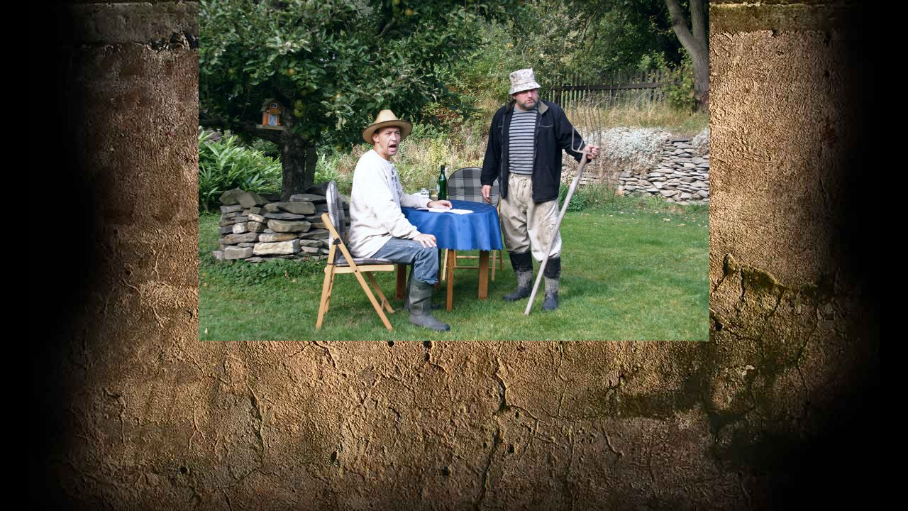

--- FILE ---
content_type: text/html; charset=UTF-8
request_url: https://www.muzeumvidli.cz/fotoalbum/nataceni-reportaze-rta/nataceni-regionalni-televizni-agentury-v-muzeu-vidli-008.-.html
body_size: 814
content:
<?xml version="1.0" encoding="utf-8"?>
<!DOCTYPE html PUBLIC "-//W3C//DTD XHTML 1.0 Transitional//EN" "http://www.w3.org/TR/xhtml1/DTD/xhtml1-transitional.dtd">
<html lang="cs" xml:lang="cs" xmlns="http://www.w3.org/1999/xhtml">

    <head>

        <meta http-equiv="content-type" content="text/html; charset=utf-8" />
        <meta name="description" content="Muzeum vidlí, vidláků a vidláctví " />
        <meta name="keywords" content="muzeum vidlí,vidle,vidlák" />
        <meta name="robots" content="all,follow" />
        <meta name="author" content="<!--/ u_author /-->" />
        <link rel="stylesheet" href="/style.1689342529.1.css" type="text/css" />
        
        <script type="text/javascript" src="https://www005.estranky.cz/user/js/index.js" id="index_script" ></script>
        <title>
            Muzeum vidlí v Lichnově
        </title>

        <style>
          body {margin: 0px; padding: 0px;}
        </style>
    </head>
<body>
    <script language="JavaScript" type="text/javascript">
    <!--
      index_setCookieData('index_curr_fullphoto', 28);
    //-->
  </script>
  <a href="javascript: close();"><img src="/img/original/28/nataceni-regionalni-televizni-agentury-v-muzeu-vidli-008.jpg" border="0" alt="Natáčení Regionální televizní agentury v Muzeu vidlí 008" width="720" height="480"></a>

<!-- NO GEMIUS -->
</body>
</html>


--- FILE ---
content_type: text/css
request_url: https://www.muzeumvidli.cz/style.1689342529.1.css
body_size: 6209
content:
* {
	margin: 0;
	padding: 0;
}
body {
	text-align: center;
	font: 80%/1.5 sans-serif;
	color: #fff;
	background: #000 url('https://s3b.estranky.cz/img/d/1000000232/body.jpg') center top no-repeat;
}
hr {
	display: none;
}
table , form {
	font-size: 100%;
}
a {
	text-decoration: underline;
	color: #2189ea;
}
a:hover, h2 a{
	text-decoration: none;
}
a img {
	border: none;
}
p {
	margin: 15px 0;
}
td, th {
	padding: 1px;
}
form {
	clear: left;
	margin: 0;
}
form dt {
	float: left;
	clear: left;
	display: block;
	width: 100px;
	margin: 0 5px 10px 0;
}
form dd {
	margin-bottom: 10px;
}
button {
	clear: both;
}
fieldset {
	padding: 0;
	border: none;
}
legend , #content h3 {
	margin: 20px 0;
	font-weight: bold;
	font-size: small;
	_font-size: x-small;
	color: #000;
}
input , textarea {
	font-family: Tahoma, "Lucida Grande CE", lucida, sans-serif;
	background-color: #fff;
}
center {
	margin: 15px 0;
}
#content h2, h3 {
}
#photos h2 {
	clear: both;
}
.accessibility-links {
	position: absolute;
	top: -1500px;
	z-index: -1;
}
.decoration {
	display: none;
}
.clear {
	clear: both;
	overflow: hidden;
	visibility: hidden;
	width: 1px;
	height: 1px;
	margin-top: -1px;
	line-height: 0;
	font-size: 0;
}
/*---------------------------------------------------------------------------------------Font style- - - - - - - - - - - - - - - - - - - - - - - - - - - - - - - - - - - - - - - - - - - -*/
.left {
	text-align: left;
}
.right {
	text-align: right;
}
.center {
	text-align: center;
}
.justify {
	text-align: justify;
}
.left-float {
	float: left;
}
.right-float {
	float: right;
}
img.left-float {
	margin: 10px 10px 10px 0;
}
img.right-float {
	margin: 10px 0 10px 10px;
}
#content ul, #content ol {
	list-style-type: square;
	margin-left: 30px;
}
#content ol {
	list-style-type: decimal;
}
#content li {
	margin: 5px;
}
/*---------------------------------------------------------------------------------------Layout- - - - - - - - - - - - - - - - - - - - - - - - - - - - - - - - - - - - - - - - - - - -*/
#whole-page {
	overflow: hidden;
	width: 100%;
}
#document {
	width: 776px;
	margin: 20px auto 0;
	color: #000;
        position: relative;
        z-index: 100;
}
#in-document {
	text-align: left;
	background: url('https://s3b.estranky.cz/img/d/1000000232/in-document.gif') right 0 repeat-y;
}
/* Header-----------------------------------------------------------------------------*/
#header {
	position: relative;
	height: 200px;
        z-index: 5;
	background: url('/img/ulogo.17.jpeg') right top no-repeat;
}
#header .inner_frame {
	overflow: hidden;
	width: 550px;
	height: 100%;
}
#header-decoration {
	display: none;
}
h1 {
	overflow: hidden;
	width: 235px;
	height: 200px;
	margin-left: 5px;
	line-height: 1.2;
	font-size: 250%;
	font-style: italic;
	font-weight: normal;
}
h1 a {
	text-decoration: none;
	color: #fff;
}
h1 a:hover {
	text-decoration: underline;
}
/*---------------------------------------------------------------------------------------Column- - - - - - - - - - - - - - - - - - - - - - - - - - - - - - - - - - - - - - - - - - - -*/
#nav-column , #navigation , .column , .section , #mess-square , #mess-message {
	position: relative;
	width: 221px;
}
#nav-column {
	float: left;
}
#navigation {
	margin-bottom: 40px;
}
.section .decoration, #portrait .portrait{
	position: absolute;
	left: 0;
	top: 0px;
	display: block;
	width: 221px;
	height: 6px;
	background: url('https://s3b.estranky.cz/img/d/1000000232/section_top.gif') 0 0 no-repeat;
}
.column a {
	color: #fff;
}
.column a img {
	border: 2px solid #fff;
}
.section {
	overflow: hidden;
	margin-bottom: 30px;
	padding-bottom: 5px;
	background: url('https://s3b.estranky.cz/img/d/1000000232/section_bottom.gif') bottom left repeat-x;
}
.section .inner_frame {
	padding-top: 12px;
	background-color: #3f2917;
        text-align:center;
}
#navigation .inner_frame , #folders-nav .inner_frame , #links .inner_frame {
	padding: 0;
}
.column h2 {
	margin-top: 5px;
	padding: 4px 15px;
	text-align: right;
	font-size: 120%;
	color: #ffefcc;
	background: #3f2917 url('https://s3b.estranky.cz/img/d/1000000232/section_h2.gif') center bottom no-repeat;
}
#navigation h2 {
	display: none;
}
#content .section_article h3 {
	margin: 1em 0 0;
	padding: 0;
}
/* Menu ---------------------------------------------------------------------------------*/
menu {

	width: 221px;
}
menu li , #folders-nav li , #links li, #photo-album-nav, #rss-nav li {
	list-style: none;
	font-size: 115%;
	padding-bottom: 2px;
}
#navigation menu li a , #folders-nav li a , #links li a, #photo-album-nav li a, #rss-nav li a{
	display: block;
	width: 191px;
	height: auto!important;
	height: 34px;
	min-height: 34px;

	padding: 0 15px 0 15px;
	line-height: 34px;
	text-align: right;
	text-decoration: none;
	color: #fff;
	background: url('http://www.muzeumvidli.cz/file/89/menu_obrvidle.gif') 0 0;
}
#navigation menu li a:hover, #navigation menu .menutyp_active a, #navigation .menutyp_active a:hover , #folders-nav li a:hover , #links li a:hover, #photo-album-nav li a:hover, #rss-nav li a:hover {
	text-decoration: underline;
	background-position: -221px 0;
}
#navigation .menutyp_active a{
	text-decoration: none;
	font-weight: bold;
}
/* Menu - advertisement -----------------------------------------------------------------------*/
#mess-square , #mess-message {
	overflow: hidden;
	position: relative;
	margin: 20px 0 0 -5px;
	color: #fff;
}
.column .message img {
	border: none;
}
/* Portrait------------------------------------------------------------------------------*/
#portrait .inner_frame , #last-gallery .inner_frame {
	padding: 15px 0;
	text-align: center;
}
#portrait a , #last-gallery .wrap-of-photo {
	margin: 0 auto;
}
.wrap-wrapu {
	width: 120px;
	margin: 0 auto;
}
#portrait a img, #last-gallery .wrap-of-photo a img {
	display: block;
	width: 120px;
	margin: 0 auto;
	padding: 6px;
	border: 1px solid #5e4124;
}
#portrait a {
	display: block;
	width: 150px;
}
/* Search------------------------------------------------------------------------------*/
#search,#mail-list{
	text-align: center;
}
#search .inner_frame, #mail-list .inner_frame {
	padding: 12px 15px;
}
#search fieldset br, #mail-list fieldset br {
	display: none;
}
#search input, #mail-list input {
	display: block;
}
#key, #mail-list-key {
	width: 180px;
	_width: 190px;
	height: 16px;
	_height: 26px;
	margin: 0 auto;
	padding: 5px;
	border: none;
	color: #000;
	background-color: #ffefcc;
}
#sendsearch, #send-mail-list {
	float: right;
	display: inline;
	width: 75px;
	margin-top: 12px;
	padding: 5px 0;
	border: none;
	text-align: center;
	color: #fff1d1;
	background: #170000 url('https://s3b.estranky.cz/img/d/1000000232/submit.gif') 0 0 repeat-x;
}
/* Calendar----------------------------------------------------------------------------*/
#calendar .inner_frame {
	padding-bottom: 20px;
	text-align: center;
}
#calendar caption {
	display: none;
}
#calendar table {
	width: 191px;
	margin: 0 auto;
	text-align: center;
}
#calendar td {
	color: #ffefcc;
}
#calendar thead , #calendar thead td {
	color: #ffefcc;
}
#calendar thead td a , #calendar tbody td a {
	font-weight: bold;
}
#calendar thead td a {
	color: #fff;
}
#calendar tbody td a {
	color: #fff;
}
#archive-days a {
	font-weight: normal;
	text-decoration: underline;
}
/* Footer-----------------------------------------------------------------------------*/
#footer {
	position: relative;
	clear: both;
	float: right;
	width: 535px;
	overflow: hidden;
	padding-top: 10px;
	font-size: small;
	_font-size: x-small;
	color: #ffefcc;
	background: #000 url('https://s3b.estranky.cz/img/d/1000000232/footer.gif') top left no-repeat;
}
#footer .inner_frame {
	padding: 10px 20px;
}
#footer p {
	margin: 0;
}
#footer a {
	color: #ffefcc;
}
#footer .accessibility-link-up {
	display: none;
}
/*---------------------------------------------------------------------------------------Content- - - - - - - - - - - - - - - - - - - - - - - - - - - - - - - - - - - - - - - - - - - -*/
#perex-cont-clear , #gallery-cont-clear , #g-section-cont-clear , #a-section-cont-clear , #article-cont-clear {
	display: block;
}
#clear5 , #clear7 {
	display: none;
}
#content {
	/*overflow: hidden;*/
	float: right;
	width: 495px;
	/*width: 535px;*/
	padding: 0 20px 40px;
	color: #000;
	background-color: #ffefcc;
}
#articles , #archive , #slide , #photos , #folders {
	overflow: hidden;
        width: 495px;
        padding: 10px;
}
#articles {
	padding: 0;
}
/* Breadcrumb nav ------------------------------------------------------------------*/
#breadcrumb-nav {
	overflow: hidden;
padding:10px 0;
	font-weight: bold;
	color: #63533d;
}
#breadcrumb-nav a {
	font-weight: normal;
	color: #63533d;
}
/* Article------------------------------------------------------------------------*/
#perex {
        width: 33%;
        float: right;
	margin: -39px -20px 20px 20px;
	padding: 15px 20px 60px 20px;
	font: 115%/1.6 Georgia, "New York CE", utopia, sans-serif;
	color: #ffefcc;
	background: #3f2917 url('https://s3b.estranky.cz/img/d/1000000232/perex.jpg') bottom left no-repeat;
}
#content #perex a , #perex h3 {
	color: #ffefcc;
}
#perex p {
	margin-top: 0;
}
#perex img {
        margin: 2px;
}
#content #perex h2 {
	border-color: #ffefcc;
	color: #ffefcc;
}
#content h2 , #content h3.section_sub_title , #block-comments h3 {
	font: 150%/1.6 Georgia, "New York CE", utopia, sans-serif;
}
#content h2 , #block-comments h3 {
	overflow: hidden;
	/*width: 495px;*/
	margin-bottom: 18px;
	padding-bottom: 2px;
	border-bottom: 1px solid #000;
	color: #000;
}
#content h2 a {
	color: #000;
}
#content .editor-area h2 {
	padding: 0;
	border: none;
}
#articles h2 a, #archive h2 a {
	padding: 0;
	text-decoration: none;
}
#articles h2 a:hover, #archive h2 a:hover {
	color: #ffefcc;
	background-color: #3f2917;
}
#content h3.section_sub_title {
	clear: both;
	margin: 10px 0;
	font-size: 125%;
}
.article {
	overflow: hidden;
      	/*width: 495px;*/
	position: relative;
	margin: 20px 0 25px;
}
.date {
	float: left;
	margin-right: 25px;
	font-weight: bold;
}
.under-article {
	clear: both;
	float: right;
	margin-top: 18px;
	color: #4b280a;
}
.under-article a:hover {
	text-decoration: none;
}
.under-article strong {
	font-weight: normal;
}
.s-whole-article {
	display: none;
}
/* Comments----------------------------------------------------------------------------*/
#block-comments {
	clear: both;
	padding-top: 20px;
}
#single-page #block-comments h2 {
	margin: 0;
}
#block-comments h2#comments {
	margin: 0;
}
#block-comments form {
	overflow: hidden;
	width: 100%;
	padding-bottom: 20px;
	border-bottom: 1px solid #000;
}
#block-comments legend {
	margin: 0;
	_margin-left: -7px;
	padding-top: 15px;
	font-size: 100%;
}
*+html #block-comments legend {
	margin-left: -7px;
}
#block-comments legend span {
	display: block;
	padding-bottom: 20px;
	color: #2189ea;
}
#block-comments input , #block-comments textarea {
	width: 324px;
	_width: 336px;
	padding: 5px;
	border: 1px solid #000;
	font-size: 100%;
	background: #fff;
}
#block-comments textarea {
	height: 150px;
	_height: 162px;
}
#block-comments input#validation {
	width: 120px;
	margin: 0 10px 15px 0;
}
#block-comments img {
	vertical-align: top;
}
#block-comments input.submit {
	float: right;
	display: inline;
	width: 75px;
	height: auto;
	margin-top: 10px;
	padding: 5px 0;
	border: none;
	text-align: center;
	color: #fff1d1;
	background: #170000 url('https://s3b.estranky.cz/img/d/1000000232/submit.gif') 0 0 repeat-x;
}
#block-comments dl {
	padding-left: 10px;
}
#block-comments dt {
	text-align: right;
}
#block-comments #validation-dt {
	width: 170px;
}
#block-comments dt {
	line-height: 26px;
}
#block-comments h3 {
	clear: both;
	margin-top: 0;
	padding-top: 5px;
}

#block-comments .comment-headline {
	font-size: x-small;
	_font-size: xx-small;
	color: #515151;
}
#block-comments .comment-headline h3 {
	float: left;
	width: auto;
	margin: -2px 10px 0 0;
	padding: 0;
	border: none;
	text-transform: none;
	font: bold 130% sans-serif;
	color: #2189ea;
}
#block-comments .comment-text {
	margin-top: -5px;
}
#block-comments .comment-headline , #block-comments  .comment-text {
	padding: 0;
}
#block-comments .comment-headline b , #block-comments  .comment-headline i {
	font-style: normal;
	font-weight: normal;
}

#block-comments dt#validation-dt {width: 100px;}
#block-comments .submit{margin:20px 215px;cursor:pointer;}

/* Photogalerie--------------------------------------------------------------------------*/
.album {
	overflow: hidden;
	width: 535px;
	_width: 567px;
	margin: 10px -32px 10px 0;
	padding: 0 32px 10px 0;
}
#document .album h3 {
	margin: 0 0 .5em 0;
}
#section_subsections , #gallery , #gallery h2 {
	clear: both;
}
.folder {
	position: relative;
	height: 160px;
	_height: 180px;
	margin: 10px 0 10px 0;
	padding: 20px 20px 0px 20px;
	border-bottom: 1px solid #000;
}

.folder-info {
	margin-left:120px;
	width: 300px;
}
#document .folder-info h3 {
	overflow: hidden;
	white-space: nowrap;
	width: 400px;
	margin: 0;
	font-weight: bold;
}
.folder-info div {
	overflow: hidden;
	white-space: nowrap;
	width: 350px;
	line-height: 2;
}
.folder-info div span {
	float: left;
	display: block;
	width: 70px;
	margin-right: 10px;
}
.folder-info div a {
	overflow: hidden;
	float: left;
	width: 270px;
}
/* Photo - preview ----------------------------------------------------------------------*/
#photos {
	overflow: hidden;
	clear: left;
}

/* Browse photo--------------------------------------------------------------------*/
#click {
	clear: both;
	overflow: hidden;
	margin: 10px 0;
	padding-bottom: 30px;
	text-align: center;
}
#click h3 {
	margin: 0;
	padding: 15px 0 10px;
	font-weight: normal;
	color: #3f2917;
}
#click img {
	border: 12px solid #3f2917;
}
#click p {
	margin: 10px 20px 0;
}
.slidebar {
	width: 100%;
	height: 100px;
	overflow: auto;
	white-space: nowrap;
}
.slidebar a {
	margin: 0 5px;
}
#thumbnav {
	padding: 20px 0;
	padding-left: 3px;
	text-align: center;
}
#thumbnav .box {
	_position: relative;
	float: left;
	display: table;
	width: 93px;
	height: 93px;
	margin: 0 1px 10px;
	border: 1px solid #3f2917;
}
#thumbnav a {
	_position: absolute;
	_top: 50%;
	_left: 0;
	display: table-cell;
	width: 100%;
	text-align: center;
	vertical-align: middle;
}
#thumbnav img {
	_position: relative;
	_top: -50%;
	margin: 0 auto;
}
#timenav , .slidenav {
	padding: 5px;
	clear: both;
	text-align: center;
}
#timenav {
	padding-top: 15px;
	border-top: 1px solid #000;
}
.slidenav {
	padding: 20px 0 15px;
	border-bottom: 1px solid #000;
}
#thumbnav br , .slidenav br {
	line-height: 0;
	height: 0;
	clear: both;
}
#slide #timenav a , #slide .slidenav a {
}
.slidenav .back {
	float: left;
}
.slidenav .forward {
	float: right;
}
/*---------------------------------------------------------------------------------------Advrtisement- - - - - - - - - - - - - - - - - - - - - - - - - - - - - - - - - - - - - - - - - - - -*/
.message {
	clear: both;
	margin-bottom: 5px;
	text-align: center;
	font-size: 85%;
	color: #000;
}
.message .inner_frame {
	padding: 5px;
	text-align: center;
}
.adv-title {
	width: 100%;
	margin-left: 5px;
}
.message img {
	display: block;
	border: none;
	margin: 0 auto;
}
#mess-ahead , #mess-skyscraper , #mess-rectangle {
	padding-top: 5px;
	text-align: left;
	color: #fff;
}
#mess-ahead {
	display: block;
	text-align: center;
	margin-bottom: 2px;
}
#mess-ahead .adv-title {
	display: block;
	width: 755px;
	_width: 760px;
	margin: 0 auto;
	padding-left: 5px;
	text-align: left;
}
#mess-ahead .adv-title , #mess-ahead .inner_frame {
	position: relative;
	right: -5px;
}
#mess-ahead .inner_frame a {
	display: block;
	width: 755px;
	_width: 760px;
	margin: 0 auto;
}
#sky-scraper-block {
	position: absolute;
	left: 0;
	z-index: 0;
	width: 100%;
	text-align: center;
}
#mess-skyscraper , #mess-rectangle {
	position: relative;
	right: -455px;
	width: 130px;
	margin: 5px auto;
}
#mess-skyscraper {
	margin-top: 20px;
	_margin-top: 18px;
}
#sky-scraper-block .message {
	width: 130px;
}
/*************************************************************************/
/*************************************************************************/
/*************************************************************************/
/**********preview**********/
#thumbnav, #photos, #preview-folder {
	overflow: hidden;
}
#photos .photo-wrap, #preview-folder .box, #thumbnav .box, .folder .photo-wrap {
	background: transparent;
	border: 1px solid #000;
	float: left;
	width: 90px;
	height: 90px;
	margin: 2px 0px 2px 4px;
	_width: 92px;
	_height: 92px;
}
#thumbnav .box {
	margin: 1px;
}
#photos .photo-wrap div, #preview-folder .box div, #thumbnav .box div, .folder .photo-wrap div {
	height: 90px;
	width: 90px;
	text-align: center;
	_height: 92px;
	_width: 92px;
	display: table;
	=position: relative;
	overflow: hidden;
}
#thumbnav .box div a, #photos .photo-wrap div a, #preview-folder .box div a, .folder .photo-wrap div a {
	=margin: 2px 0px 0px 0px;
	height: 100%;
	=height: auto;
	background-image: none;
	border: 0px solid #f7b1a5;
	=position: absolute;
	=top: 50%;
	=left: 50%;
	display: table-cell;
	vertical-align: middle;
}
#thumbnav .box div a, #photos .photo-wrap div a, #preview-folder .box div a, .folder .photo-wrap div a {
	=border: none;
}
#thumbnav .box div a img, #photos .photo-wrap div a img, #preview-folder .box div a img, .folder .photo-wrap div a img {
	=position: relative;
	=top: -50%;
	=left: -50%;
	border: 0px solid #FFF;
}
#thumbnav .wrap {
	display: block;
	padding: 8px 0px 8px 5px;
	_padding-left: 0px;
}
/*********end of preview**********/


/* ----------- Facebook------------ */

/* ----------- Like ----------- */
.fb_edge_widget_with_comment{margin:5px 0px;padding:5px;background:#fff;width:485px;}

/* ----------- fb comment ----------- */
#fb_userpage_comments {background: #fff; margin:10px 0px; padding:5px; width:487px;}

.comment {
	border-left: 1px solid #000;
	padding-left: 10px;
}
.level0 {
	margin-left: 0px;
}
.level1 {
	margin-left: 15px;
}
.level2 {
	margin-left: 30px;
}
.level3 {
	margin-left: 45px;
}
.level4 {
	margin-left: 60px;
}
.level5 {
	margin-left: 75px;
}
.level6 {
	margin-left: 90px;
}
.level7 {
	margin-left: 105px;
}
.level8 {
	margin-left: 120px;
}
.level9 {
	margin-left: 135px;
}
.list-of-pages {
	text-align: center;
	position: relative;
	display: block;
	width: 100%;
}
.list-of-pages .previous {
	position: absolute;
	left: 0px;
	top: 0px;
}
.list-of-pages .next {
	position: absolute;
	right: 0px;
	top: 0px;
}
.list-of-pages a {
	color: #3F5057 !important;
}
.list-of-pages .numbers {
	display: block;
	margin: 0px auto;
	width: 320px;
}
#languages .inner_frame{
         padding: 8px 10px 4px 0px;
         width: 211px;
         height: 21px;
         text-align: right;
}
#languages .inner_frame a{ padding: 5px;}
#languages .inner_frame img{border:0px;}
#c_validation {
	width: 228px !important;
}
#c_validation_img {
	margin-top: 10px;
}
.sound-captcha {
	display: block;margin-left: 105px;
}
.column * {
	color: #fff;
}
#last-photo .inner_frame {
	text-align: center;
}
#stats th, #stats td {
	font-weight: normal;
	padding: 2px 0px 2px 2px;
	text-align: right;
}
#stats table {
	width: 190px;
}
/*************/
menu li.submenu-over {
	position: relative;
	z-index: 9999;
}
menu li ul.submenu {
	display: none;
}
menu li.submenu-over ul.click, menu li.submenu-over ul.onmouse, menu li:hover ul.onmouse {
	display: block;
}
menu li ul.classic {
	display: block;
}
menu li.submenu-over ul.onmouse, menu li:hover ul.onmouse {
	position: absolute;
	top: 0px;
	left: 220px;
	background: transparent;
	width: 200px;
}
menu li.submenu-over ul li {
	padding: 0px;
	margin: 0px;
	height: 30px;
}
menu li.submenu-over ul.onmouse a, menu li:hover ul.onmouse a {
	text-align: left;
	padding: 5px;
	margin: 0px;
	white-space: no-wrap;
}
menu li.submenu-over ul {
	padding: 0px;
	margin: 0px;
	height: auto;
	line-height: auto;
	font-size: 12px;
}
menu li.submenu-over ul.click {
	display: block;
}
menu li {
	display: block;
	padding: 1px 0 1px 0 !important;
}
h1.head-left {
	text-align: left;
}
h1.head-center {
	text-align: center;
}
h1.head-right {
	text-align: right;
}
#ajax-container_preview {
	z-index: 999999;
}
#navigation * {
	overflow: visible !important;
}
address p {
	display: block;
	padding: 6px 12px;
	margin: 0px;
}

#navigation, #nav-column {z-index: 1000;}
#footer a.eoldal-footer {top: 1px !important;}

/* Facebook addons */
#fb_likebox_width {margin-left: 15px; width: 190px;}

/******************************************************************************/
/*----------------------------------------------------------Navigation bar style----------------------------------------------------------*/
@media screen,projection{ 
#nav-cover form{clear: none !important;} 
#nav-cover input{height:18px !important;margin:4px 0px 0px 8px !important;padding:3px 0px 0px 3px !important;width:295px !important;border:1px solid #cdcdcd !important;}	
}



/* liScroll styles */

.tickercontainer {
background: #3f2917; 
width: 535px; 
height: 27px; 
margin: 0; 
padding: 0;
overflow: hidden;
float: right;
}
.tickercontainer .mask { /* that serves as a mask. so you get a sort of padding both left and right */
position: relative;
left: 10px;
top: 8px;
width: 515px;
overflow: hidden;
}
ul.newsticker { /* that's your list */
position: relative;
left: 535px;
font: bold 10px Verdana;
list-style-type: none;
margin: 0;
padding: 0;
color: #808000;
}
ul.newsticker li {
float: left; /* important: display inline gives incorrect results when you check for elem's width */
margin: 0;
padding: 0;
}
ul.newsticker a {
white-space: nowrap;
padding: 0;
color: #feeecb;
font: bold 10px Verdana;
margin: 0 50px 0 0;
} 
ul.newsticker span {
margin: 0 10px 0 0;
} 
/* liScroll styles end*/

div.slideshow { height: 200px; width: 219px; float:left; clear:left; margin:1px; background: url('http://www.muzeumvidli.cz/file/36/slideshow1.jpg') no-repeat right top; }
div.slideshow img { position: absolute; margin: 10px 49px;}
a.slideshow-href { height: 180px; width: 120px; float:left; display: block; z-index: 5000; position: absolute; margin: 11px 50px;}

div.slideshow0 { height: 200px; width: 200px; float:left; clear:left; margin:0px; }
div.slideshow0 img { position: absolute; margin: 10px 10px;}
a.slideshow0-href { height: 180px; width: 180px; float:left; display: block; z-index: 5000; position: absolute; margin: 10px 10px;}

div.slideshow400_546 { height: 546px; width: 400px; float:align; clear:align; margin:1px;background: url('http://www.muzeumvidli.cz/file/96/slideshow400_546.jpg') no-repeat right top; }
div.slideshow400_546  img { position: absolute; margin: 10px 10px;}
a.slideshow400_546-href { height: 546px; width: 400px; float:left; display: block; z-index: 2000; position: absolute; margin: 10px 10px;}

div#blok-div-bbsluzba-971819 {
margin: auto;
}